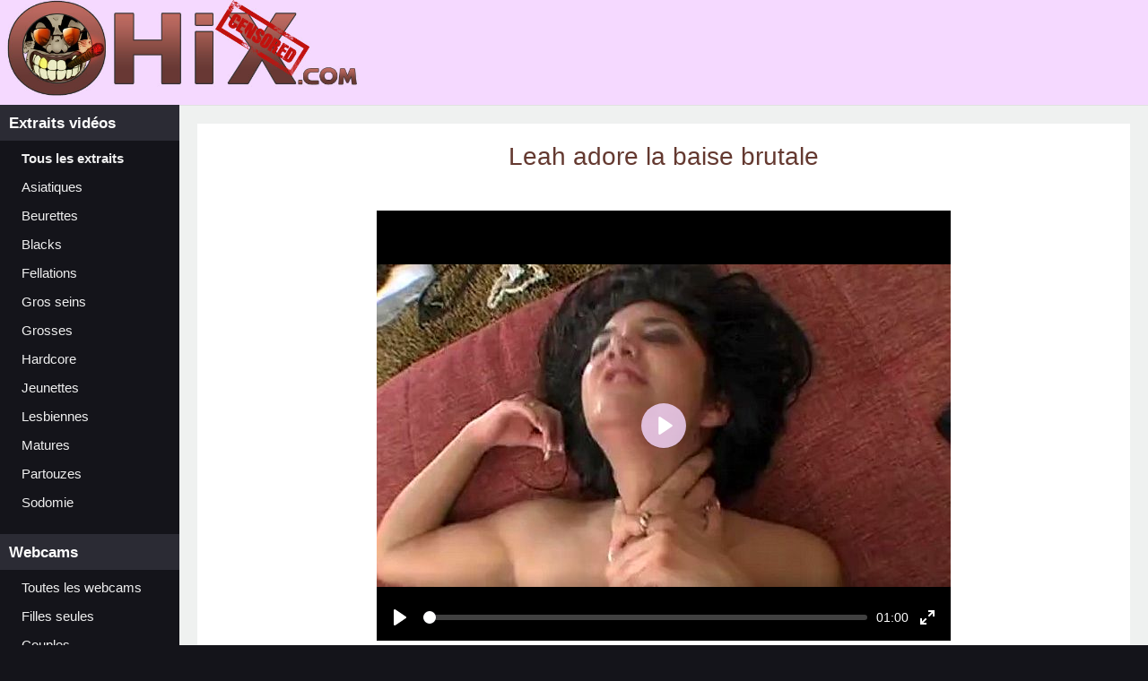

--- FILE ---
content_type: text/html; charset=ISO-8859-1
request_url: http://www.ohix.com/galeries/66/leah-adore-la-baise-brutale/
body_size: 3788
content:
<!doctype html>
<html lang="fr">
<head>
    <link rel="stylesheet" href="/css/bootstrap.min.css">
    <title>Leah adore la baise brutale</title>
    <meta http-equiv="Content-Type" content="text/html; charset=iso-8859-1" />
    <meta name="description" content="Leah aime la baise brutale A partir du moment où Leah m'à attrapée le manche et qu'elle se l'ai collé au fond du gosier, j'ai tout de suite compris que cette baise allait déménager dans tous les sens. Je suis tombé sur une petite brunette de folie, qui adore la baise, mais qui prend un pied énorme quand la baise devient brutale. Farouchement acharnée à me mettre les couilles en ébullition, je m'accroche pour ne pas me laisser faire, et lui enfonce la chatte sans ménagement en lui serrant le coup comme un goret. La tentation est trop forte et finalement elle gagne. Mes deux couilles explosent et je lui arrose de visage de foutre." />
<link rel="alternate" type="application/rss+xml" title="" href="http://www.ohix.com/rss.xml" />
<link rel="alternate" media="only screen and (max-width: 640px)" href="http://m.ohix.com/galeries/66/leah-adore-la-baise-brutale/" />
    <meta name="RATING" content="RTA-5042-1996-1400-1577-RTA" />
  <link rel="stylesheet" type="text/css" href="/css/plyr.css" />
  <link rel="stylesheet" type="text/css" href="/css/style.css?4" />
  <meta name="medium" content="video" />
  <meta name="video_type" content="video/mp4" />
  <meta name="video_width" content="640" />
  <meta name="video_height" content="360" />
  <link rel="image_src" href="/th/640x360/66-leah-adore-la-baise-brutale.jpg" />
  <link rel="video_src" href="/stream/66/26-22-12.mp4?vid1" />
  <link rel="stylesheet" href="https://fonts.googleapis.com/css?family=Cantarell" />
    <link rel="canonical" href="http://www.ohix.com/galeries/66/leah-adore-la-baise-brutale/" />
<!-- Global site tag (gtag.js) - Google Analytics -->
<script async src="https://www.googletagmanager.com/gtag/js?id=UA-64883-6"></script>
<script>
  window.dataLayer = window.dataLayer || [];
  function gtag(){dataLayer.push(arguments);}
  gtag('js', new Date());

  gtag('config', 'UA-64883-6');
</script>
    <meta http-equiv="pics-Label" content='(pics-1.1 "http://www.icra.org/pics/vocabularyv03/" l gen true for "http://ohix.com" r (n 3 s 3 v 0 l 0 oa 0 ob 0 oc 0 od 0 oe 0 of 0 og 0 oh 0 c 0) gen true for "http://www.ohix.com" r (n 3 s 3 v 0 l 0 oa 0 ob 0 oc 0 od 0 oe 0 of 0 og 0 oh 0 c 0))' />
    <link rel="icon" type="image/png" href="/img/favicon.ico" /> 
</head>

<body>
    <div id="header">
        <a href="/videos-gratuites/"><img src="/img/video-porno.jpg" alt="Video porno" title="Video porno gratuite" width="400" /></a>
    </div>
    <div id="container">
    
        <div id="menu">
                <em>Extraits vidéos</em>
                <a href="/videos-gratuites/" title="Extraits videos porno gratuites"  ><b>Tous les extraits</b></a>
                <a href='/category/asiatiques/' title='Vidéos porno de Asiatiques' >Asiatiques</a><a href='/category/beurettes/' title='Vidéos porno de Beurettes' >Beurettes</a><a href='/category/blacks/' title='Vidéos porno de Blacks' >Blacks</a><a href='/category/fellations/' title='Vidéos porno de Fellations' >Fellations</a><a href='/category/gros-seins/' title='Vidéos porno de Gros seins' >Gros seins</a><a href='/category/grosses/' title='Vidéos porno de Grosses' >Grosses</a><a href='/category/hardcore/' title='Vidéos porno de Hardcore' >Hardcore</a><a href='/category/jeunettes/' title='Vidéos porno de Jeunettes' >Jeunettes</a><a href='/category/lesbiennes/' title='Vidéos porno de Lesbiennes' >Lesbiennes</a><a href='/category/matures/' title='Vidéos porno de Matures' >Matures</a><a href='/category/partouzes/' title='Vidéos porno de Partouzes' >Partouzes</a><a href='/category/sodomie/' title='Vidéos porno de Sodomie' >Sodomie</a>                
                <p>&nbsp;</p>

                <em>Webcams</em>
                
                <a target="_blank" href="http://ohixxx.tonlive.com">Toutes les webcams</a>
                <a target="_blank" href="http://ohixxx.tonlive.com?sub=2">Filles seules</a>
                <a target="_blank" href="http://ohixxx.tonlive.com?sub=5">Couples</a>
            
                <p>&nbsp;</p>

                <em>Amateur</em>
                <a href="/photos-x-gratuites/" >Photos x amateur</a>
                <a href="/videos-x-amateur/" >Vidéos x amateur</a>
                <a href="/films-x-amateur/" >Films x amateur</a>
                
                
                <p>&nbsp;</p>

                        </div>
    
        <div id="content">
            
            <div id="page" class="container-fluid">
            <style>
    p.desc {
        border: 1px solid #683834;
        padding: 10px;
        font-size: 12pt;
        font-family: Cantarell , Arial;
        text-align: justify;
    }
    #videocontent {
        max-width: 640px;
        margin: auto;
    }
</style>

<h1 class="videotitle">Leah adore la baise brutale</h1>

<p>&nbsp;</p>

<div id="videocontent">
    <video controls poster="/th/640x360/66-leah-adore-la-baise-brutale.jpg"><source src="/stream/66/26-22-12.mp4?vid1">Votre navigateur ne prend pas en charge les videos HTML5.</video>    
    <div style="width: 640px; margin: 10px 0 0 0;">
        <script type="text/javascript" src="https://catcher.myxpass.com/miniform/?t=30-underplayer&amp;js&amp;pid=26&amp;vid=22&amp;eid=12&amp;affid=30&amp;afftracker=0&amp;tpl=284&amp;offer=35"></script>    </div>
    
    <div class="desc">
        <h2>Leah aime la baise brutale</h2> A partir du moment où Leah m'à attrapée le manche et qu'elle se l'ai collé au fond du gosier, j'ai tout de suite compris que cette baise allait déménager dans tous les sens. Je suis tombé sur une petite brunette de folie, qui adore la baise, mais qui prend un pied énorme quand la baise devient brutale. Farouchement acharnée à me mettre les couilles en ébullition, je m'accroche pour ne pas me laisser faire, et lui enfonce la chatte sans ménagement en lui serrant le coup comme un goret. La tentation est trop forte et finalement elle gagne. Mes deux couilles explosent et je lui arrose de visage de foutre.    </div>
</div>

<h2 class="title">Nos vidéos similaires :</h2>
<div id="videos" class="row">
            <div class="col-12 col-sm-6 col-lg-4 col-xl-3 col-xxl-2">
            <a href="http://www.mature-french.com/film-porno/189/maman-baise-mon-pote-black-elle-adore-les-grosses-bites/" title="Maman baise mon pote black, elle adore les grosses bites!"><img src="http://www.mature-french.com/th/250x149/189-maman-baise-mon-pote-black-elle-adore-les-grosses-bites.jpg" alt="Maman baise mon pote black, elle adore les grosses bites!" /><span>Maman baise mon pote black, elle adore les grosses bites!</span></a>
        </div>
            <div class="col-12 col-sm-6 col-lg-4 col-xl-3 col-xxl-2">
            <a href="http://www.mature-french.com/film-porno/170/les-beurettes-vicieuses-quest-ce-quon-adore/" title="Les beurettes vicieuses qu'est ce qu'on adore!"><img src="http://www.mature-french.com/th/250x149/170-les-beurettes-vicieuses-quest-ce-quon-adore.jpg" alt="Les beurettes vicieuses qu'est ce qu'on adore!" /><span>Les beurettes vicieuses qu'est ce qu'on adore!</span></a>
        </div>
            <div class="col-12 col-sm-6 col-lg-4 col-xl-3 col-xxl-2">
            <a href="http://www.pleine2sperme.com/video/185/faire-la-pute-elle-adore-ca/" title="Faire la pute, elle adore ça!"><img src="http://www.pleine2sperme.com/th/250x149/185-faire-la-pute-elle-adore-ca.jpg" alt="Faire la pute, elle adore ça!" /><span>Faire la pute, elle adore ça!</span></a>
        </div>
            <div class="col-12 col-sm-6 col-lg-4 col-xl-3 col-xxl-2">
            <a href="http://www.pleine2sperme.com/video/168/sucer-un-mec-elle-adore-ca/" title="Sucer un mec, elle adore ça!"><img src="http://www.pleine2sperme.com/th/250x149/168-sucer-un-mec-elle-adore-ca.jpg" alt="Sucer un mec, elle adore ça!" /><span>Sucer un mec, elle adore ça!</span></a>
        </div>
            <div class="col-12 col-sm-6 col-lg-4 col-xl-3 col-xxl-2">
            <a href="http://www.mature-french.com/film-porno/157/enculee-devant-son-mari-il-adore-ca/" title="Enculée devant son mari, il adore ça!"><img src="http://www.mature-french.com/th/250x149/157-enculee-devant-son-mari-il-adore-ca.jpg" alt="Enculée devant son mari, il adore ça!" /><span>Enculée devant son mari, il adore ça!</span></a>
        </div>
            <div class="col-12 col-sm-6 col-lg-4 col-xl-3 col-xxl-2">
            <a href="http://www.mature-french.com/film-porno/129/une-milf-qui-adore-pianoter-sur-les-grosses-bites/" title="Une milf qui adore pianoter sur les grosses bites"><img src="http://www.mature-french.com/th/250x149/129-une-milf-qui-adore-pianoter-sur-les-grosses-bites.jpg" alt="Une milf qui adore pianoter sur les grosses bites" /><span>Une milf qui adore pianoter sur les grosses bites</span></a>
        </div>
            <div class="col-12 col-sm-6 col-lg-4 col-xl-3 col-xxl-2">
            <a href="http://www.mature-french.com/film-porno/205/il-adore-tater-les-gros-seins-de-sa-conseillere-dorientation/" title="Il adore tâter les gros seins de sa conseillère d'orientation"><img src="http://www.mature-french.com/th/250x149/205-il-adore-tater-les-gros-seins-de-sa-conseillere-dorientation.jpg" alt="Il adore tâter les gros seins de sa conseillère d'orientation" /><span>Il adore tâter les gros seins de sa conseillère d'orientation</span></a>
        </div>
            <div class="col-12 col-sm-6 col-lg-4 col-xl-3 col-xxl-2">
            <a href="http://www.mature-french.com/film-porno/97/les-coquines-amateur-on-les-adore-surtout-les-matures-cochonnes/" title="Les coquines amateur, on les adore, surtout les matures cochonnes"><img src="http://www.mature-french.com/th/250x149/97-les-coquines-amateur-on-les-adore-surtout-les-matures-cochonnes.jpg" alt="Les coquines amateur, on les adore, surtout les matures cochonnes" /><span>Les coquines amateur, on les adore, surtout les matures cochonnes</span></a>
        </div>
            <div class="col-12 col-sm-6 col-lg-4 col-xl-3 col-xxl-2">
            <a href="http://www.mature-french.com/film-porno/126/belle-femme-en-sodomie-elle-adore-ca-la-milf-francaise/" title="Belle femme en sodomie, elle adore ça la milf française!"><img src="http://www.mature-french.com/th/250x149/126-belle-femme-en-sodomie-elle-adore-ca-la-milf-francaise.jpg" alt="Belle femme en sodomie, elle adore ça la milf française!" /><span>Belle femme en sodomie, elle adore ça la milf française!</span></a>
        </div>
            <div class="col-12 col-sm-6 col-lg-4 col-xl-3 col-xxl-2">
            <a href="http://www.mature-french.com/film-porno/155/il-adore-defoncer-le-sexe-rase-de-cette-mature-dejantee/" title="Il adore défoncer le sexe rasé de cette mature déjantée"><img src="http://www.mature-french.com/th/250x149/155-il-adore-defoncer-le-sexe-rase-de-cette-mature-dejantee.jpg" alt="Il adore défoncer le sexe rasé de cette mature déjantée" /><span>Il adore défoncer le sexe rasé de cette mature déjantée</span></a>
        </div>
            <div class="col-12 col-sm-6 col-lg-4 col-xl-3 col-xxl-2">
            <a href="http://www.pleine2sperme.com/video/123/une-petite-salope-de-18-ans-adore-etre-enculee-a-sec/" title="Une petite salope de 18 ans adore être enculée a sec"><img src="http://www.pleine2sperme.com/th/250x149/123-une-petite-salope-de-18-ans-adore-etre-enculee-a-sec.jpg" alt="Une petite salope de 18 ans adore être enculée a sec" /><span>Une petite salope de 18 ans adore être enculée a sec</span></a>
        </div>
            <div class="col-12 col-sm-6 col-lg-4 col-xl-3 col-xxl-2">
            <a href="http://www.dose2sexe.com/video/15463/il-baise-sa-voisine-nymphomane-qui-baise-avec-tout-le-quartier/" title="Il baise sa voisine nymphomane qui baise avec tout le quartier"><img src="http://www.dose2sexe.com/th/250x149/15463-il-baise-sa-voisine-nymphomane-qui-baise-avec-tout-le-quartier.jpg" alt="Il baise sa voisine nymphomane qui baise avec tout le quartier" /><span>Il baise sa voisine nymphomane qui baise avec tout le quartier</span></a>
        </div>
            <div class="col-12 col-sm-6 col-lg-4 col-xl-3 col-xxl-2">
            <a href="http://www.pleine2sperme.com/video/212/il-la-baise-dans-le-bureau/" title="Il la baise dans le bureau"><img src="http://www.pleine2sperme.com/th/250x149/212-il-la-baise-dans-le-bureau.jpg" alt="Il la baise dans le bureau" /><span>Il la baise dans le bureau</span></a>
        </div>
            <div class="col-12 col-sm-6 col-lg-4 col-xl-3 col-xxl-2">
            <a href="http://www.dose2sexe.com/video/3285/baise-dans-les-bois-sans-preliminaires/" title="Baise dans les bois sans preliminaires"><img src="http://www.dose2sexe.com/th/250x149/3285-baise-dans-les-bois-sans-preliminaires.jpg" alt="Baise dans les bois sans preliminaires" /><span>Baise dans les bois sans preliminaires</span></a>
        </div>
            <div class="col-12 col-sm-6 col-lg-4 col-xl-3 col-xxl-2">
            <a href="http://www.mature-french.com/film-porno/8/mamie-qui-baise-avec-sont-amant/" title="Mamie qui baise avec sont amant"><img src="http://www.mature-french.com/th/250x149/8-mamie-qui-baise-avec-sont-amant.jpg" alt="Mamie qui baise avec sont amant" /><span>Mamie qui baise avec sont amant</span></a>
        </div>
            <div class="col-12 col-sm-6 col-lg-4 col-xl-3 col-xxl-2">
            <a href="http://www.pleine2sperme.com/video/169/la-vielle-baise-avec-son-vieux/" title="La vielle baise avec son vieux"><img src="http://www.pleine2sperme.com/th/250x149/169-la-vielle-baise-avec-son-vieux.jpg" alt="La vielle baise avec son vieux" /><span>La vielle baise avec son vieux</span></a>
        </div>
            <div class="col-12 col-sm-6 col-lg-4 col-xl-3 col-xxl-2">
            <a href="http://www.mature-french.com/film-porno/11/une-vieille-suceuse-quon-baise-dans-son-appart/" title="Une vieille suceuse, qu'on baise dans son appart"><img src="http://www.mature-french.com/th/250x149/11-une-vieille-suceuse-quon-baise-dans-son-appart.jpg" alt="Une vieille suceuse, qu'on baise dans son appart" /><span>Une vieille suceuse, qu'on baise dans son appart</span></a>
        </div>
            <div class="col-12 col-sm-6 col-lg-4 col-xl-3 col-xxl-2">
            <a href="http://www.dose2sexe.com/video/15386/elle-se-gode-il-la-doigte-la-baise-et-la-fiste/" title="Elle se gode, il la doigte, la baise et la fiste!"><img src="http://www.dose2sexe.com/th/250x149/15386-elle-se-gode-il-la-doigte-la-baise-et-la-fiste.jpg" alt="Elle se gode, il la doigte, la baise et la fiste!" /><span>Elle se gode, il la doigte, la baise et la fiste!</span></a>
        </div>
            <div class="col-12 col-sm-6 col-lg-4 col-xl-3 col-xxl-2">
            <a href="http://www.pleine2sperme.com/video/170/fille-qui-baise-avec-son-amant-dans-le-jardin/" title="Fille qui baise avec son amant dans le jardin"><img src="http://www.pleine2sperme.com/th/250x149/170-fille-qui-baise-avec-son-amant-dans-le-jardin.jpg" alt="Fille qui baise avec son amant dans le jardin" /><span>Fille qui baise avec son amant dans le jardin</span></a>
        </div>
            <div class="col-12 col-sm-6 col-lg-4 col-xl-3 col-xxl-2">
            <a href="http://www.dose2sexe.com/video/6344/elle-suce-en-voiture-et-baise-pour-une-mousse/" title="Elle suce en voiture et baise pour une mousse"><img src="http://www.dose2sexe.com/th/250x149/6344-elle-suce-en-voiture-et-baise-pour-une-mousse.jpg" alt="Elle suce en voiture et baise pour une mousse" /><span>Elle suce en voiture et baise pour une mousse</span></a>
        </div>
    </div>


<div class="clear"></div>

<script src="https://cdnjs.cloudflare.com/ajax/libs/plyr/3.2.4/plyr.min.js"></script>
<script>const player = new Plyr('video', {settings: []});</script>            </div>

        </div>
        <div id="footer">
            <b>Copyright Ohix.com &copy; 2026 - <a href="/contact/" rel="nofollow">Contact</a></b>
        </div>
    </div>

    <!-- Site : ohix.com - Zone : Slide-In - 300x250 -->
    <!--<script type="text/javascript" src="http://access.ohix.com/?sz=4136"></script>-->
</body>

</html>

--- FILE ---
content_type: text/css
request_url: http://www.ohix.com/css/plyr.css
body_size: 4134
content:
@keyframes plyr-progress{
    to{
        background-position:25px 0
    }
}
@keyframes plyr-popup{
    0%{
        opacity:.5;
        transform:translateY(10px)
    }
    to{
        opacity:1;
        transform:translateY(0)
    }
}
@keyframes plyr-fade-in{
    from{
        opacity:0
    }
    to{
        opacity:1
    }
}
.plyr{
    -moz-osx-font-smoothing:grayscale;
    -webkit-font-smoothing:antialiased;
    direction:ltr;
    font-family:Avenir,"Avenir Next","Helvetica Neue","Segoe UI",Helvetica,Arial,sans-serif;
    font-variant-numeric:tabular-nums;
    font-weight:500;
    line-height:1.7;
    max-width:100%;
    min-width:200px;
    position:relative;
    text-shadow:none;
    transition:box-shadow .3s ease
}
.plyr audio,.plyr video{
    border-radius:inherit;
    height:auto;
    vertical-align:middle;
    width:100%
}
.plyr button{
    font:inherit;
    line-height:inherit
}
.plyr:focus{
    outline:0
}
.plyr--full-ui{
    box-sizing:border-box
}
.plyr--full-ui *,.plyr--full-ui ::after,.plyr--full-ui ::before{
    box-sizing:inherit
}
.plyr--full-ui a,.plyr--full-ui button,.plyr--full-ui input,.plyr--full-ui label{
    touch-action:manipulation
}
.plyr__badge{
    background:#4f5b5f;
    border-radius:2px;
    color:#fff;
    font-size:9px;
    line-height:1;
    padding:3px 4px
}
.plyr--full-ui ::-webkit-media-text-track-container{
    display:none
}
.plyr__captions{
    animation:plyr-fade-in .3s ease;
    bottom:0;
    color:#fff;
    display:none;
    font-size:14px;
    left:0;
    padding:10px;
    position:absolute;
    text-align:center;
    transform:translateY(-40px);
    transition:transform .4s ease-in-out;
    width:100%
}
.plyr__captions span{
    background:rgba(0,0,0,.8);
    border-radius:2px;
    -webkit-box-decoration-break:clone;
    box-decoration-break:clone;
    line-height:185%;
    padding:.2em .5em;
    white-space:pre-wrap
}
.plyr__captions span div{
    display:inline
}
.plyr__captions span:empty{
    display:none
}
@media (min-width:480px){
    .plyr__captions{
        font-size:16px;
        padding:20px
    }
}
@media (min-width:768px){
    .plyr__captions{
        font-size:18px
    }
}
.plyr--captions-active .plyr__captions{
    display:block
}
.plyr--hide-controls .plyr__captions{
    transform:translateY(-15px)
}
.plyr__control{
    background:0 0;
    border:0;
    border-radius:3px;
    color:inherit;
    cursor:pointer;
    flex-shrink:0;
    overflow:visible;
    padding:7px;
    position:relative;
    transition:all .3s ease
}
.plyr__control svg{
    display:block;
    fill:currentColor;
    height:18px;
    pointer-events:none;
    width:18px
}
.plyr__control:focus{
    outline:0
}
.plyr__control.plyr__tab-focus{
    box-shadow:0 0 0 3px rgba(245,217,255,.35);
    outline:0
}
.plyr__control[aria-pressed=false] .icon--pressed,.plyr__control[aria-pressed=false] .label--pressed,.plyr__control[aria-pressed=true] .icon--not-pressed,.plyr__control[aria-pressed=true] .label--not-pressed{
    display:none
}
.plyr--audio .plyr__control.plyr__tab-focus,.plyr--audio .plyr__control:hover,.plyr--audio .plyr__control[aria-expanded=true]{
    background:#F5D9FF;
    color:#fff
}
.plyr__control--overlaid{
    background:rgba(245,217,255,.8);
    border:0;
    border-radius:100%;
    box-shadow:0 1px 1px rgba(0,0,0,.15);
    color:#fff;
    display:none;
    left:50%;
    padding:15px;
    position:absolute;
    top:50%;
    transform:translate(-50%,-50%);
    z-index:2
}
.plyr__control--overlaid svg{
    height:20px;
    left:2px;
    position:relative;
    width:20px
}
.plyr__control--overlaid:focus,.plyr__control--overlaid:hover{
    background:#F5D9FF
}
.plyr--playing .plyr__control--overlaid{
    opacity:0;
    visibility:hidden
}
.plyr--full-ui.plyr--video .plyr__control--overlaid{
    display:block
}
.plyr--full-ui ::-webkit-media-controls{
    display:none
}
.plyr__controls{
    align-items:center;
    display:flex;
    text-align:center
}
.plyr__controls .plyr__menu,.plyr__controls .plyr__progress,.plyr__controls .plyr__time,.plyr__controls>.plyr__control{
    margin-left:5px
}
.plyr__controls .plyr__menu:first-child,.plyr__controls .plyr__menu:first-child+[data-plyr=pause],.plyr__controls .plyr__progress:first-child,.plyr__controls .plyr__progress:first-child+[data-plyr=pause],.plyr__controls .plyr__time:first-child,.plyr__controls .plyr__time:first-child+[data-plyr=pause],.plyr__controls>.plyr__control:first-child,.plyr__controls>.plyr__control:first-child+[data-plyr=pause]{
    margin-left:0
}
.plyr__controls .plyr__volume{
    margin-left:5px
}
@media (min-width:480px){
    .plyr__controls .plyr__menu,.plyr__controls .plyr__progress,.plyr__controls .plyr__time,.plyr__controls>.plyr__control{
        margin-left:10px
    }
    .plyr__controls .plyr__menu+.plyr__control,.plyr__controls>.plyr__control+.plyr__control,.plyr__controls>.plyr__control+.plyr__menu{
        margin-left:5px
    }
}
.plyr--video .plyr__controls{
    background:linear-gradient(transparent,rgba(0,0,0,.7));
    border-bottom-left-radius:inherit;
    border-bottom-right-radius:inherit;
    bottom:0;
    color:#fff;
    left:0;
    padding:35px 10px 10px;
    position:absolute;
    right:0;
    transition:opacity .4s ease-in-out,transform .4s ease-in-out;
    z-index:2
}
.plyr--video .plyr__controls .plyr__control svg{
    -webkit-filter:drop-shadow(0 1px 1px rgba(0, 0, 0, .15));
    filter:drop-shadow(0 1px 1px rgba(0, 0, 0, .15))
}
.plyr--video .plyr__controls .plyr__control.plyr__tab-focus,.plyr--video .plyr__controls .plyr__control:hover,.plyr--video .plyr__controls .plyr__control[aria-expanded=true]{
    background:#F5D9FF;
    color:#fff
}
.plyr--audio .plyr__controls{
    background:#fff;
    border-radius:inherit;
    color:#4f5b5f;
    padding:10px
}
.plyr--video.plyr--hide-controls .plyr__controls{
    opacity:0;
    pointer-events:none;
    transform:translateY(100%)
}
.plyr [data-plyr=airplay],.plyr [data-plyr=captions],.plyr [data-plyr=fullscreen],.plyr [data-plyr=pip]{
    display:none
}
.plyr--airplay-supported [data-plyr=airplay],.plyr--captions-enabled [data-plyr=captions],.plyr--fullscreen-enabled [data-plyr=fullscreen],.plyr--pip-supported [data-plyr=pip]{
    display:inline-block
}
.plyr__video-embed{
    height:0;
    padding-bottom:56.25%;
    position:relative
}
.plyr__video-embed iframe{
    border:0;
    height:100%;
    left:0;
    position:absolute;
    top:0;
    -webkit-user-select:none;
    -moz-user-select:none;
    -ms-user-select:none;
    user-select:none;
    width:100%
}
.plyr--full-ui .plyr__video-embed iframe{
    pointer-events:none
}
.plyr--full-ui .plyr__video-embed>div{
    padding-bottom:240%;
    position:relative;
    transform:translateY(-38.28125%)
}
.plyr__menu{
    display:flex;
    position:relative
}
.plyr__menu .plyr__control svg{
    transition:transform .3s ease
}
.plyr__menu .plyr__control[aria-expanded=true] svg{
    transform:rotate(90deg)
}
.plyr__menu .plyr__control[aria-expanded=true] .plyr__tooltip{
    display:none
}
.plyr__menu__container{
    animation:plyr-popup .2s ease;
    background:rgba(255,255,255,.9);
    border-radius:4px;
    bottom:100%;
    box-shadow:0 1px 2px rgba(0,0,0,.15);
    color:#4f5b5f;
    font-size:16px;
    margin-bottom:10px;
    position:absolute;
    right:-3px;
    text-align:left;
    white-space:nowrap;
    z-index:3
}
.plyr__menu__container>div{
    overflow:hidden;
    transition:height .35s cubic-bezier(.4,0,.2,1),width .35s cubic-bezier(.4,0,.2,1)
}
.plyr__menu__container::after{
    border:4px solid transparent;
    border-top-color:rgba(255,255,255,.9);
    content:'';
    height:0;
    position:absolute;
    right:15px;
    top:100%;
    width:0
}
.plyr__menu__container ul{
    list-style:none;
    margin:0;
    overflow:hidden;
    padding:7px
}
.plyr__menu__container ul li{
    margin-top:2px
}
.plyr__menu__container ul li:first-child{
    margin-top:0
}
.plyr__menu__container .plyr__control{
    align-items:center;
    color:#4f5b5f;
    display:flex;
    font-size:14px;
    padding:4px 14px;
    -webkit-user-select:none;
    -moz-user-select:none;
    -ms-user-select:none;
    user-select:none;
    width:100%
}
.plyr__menu__container .plyr__control::after{
    border:4px solid transparent;
    content:'';
    position:absolute;
    top:50%;
    transform:translateY(-50%)
}
.plyr__menu__container .plyr__control--forward{
    padding-right:28px
}
.plyr__menu__container .plyr__control--forward::after{
    border-left-color:rgba(79,91,95,.8);
    right:5px
}
.plyr__menu__container .plyr__control--forward.plyr__tab-focus::after,.plyr__menu__container .plyr__control--forward:hover::after{
    border-left-color:currentColor
}
.plyr__menu__container .plyr__control--back{
    font-weight:500;
    margin:7px;
    margin-bottom:3px;
    padding-left:28px;
    position:relative;
    width:calc(100% - 14px)
}
.plyr__menu__container .plyr__control--back::after{
    border-right-color:rgba(79,91,95,.8);
    left:7px
}
.plyr__menu__container .plyr__control--back::before{
    background:#b7c5cd;
    box-shadow:0 1px 0 #fff;
    content:'';
    height:1px;
    left:0;
    margin-top:4px;
    overflow:hidden;
    position:absolute;
    right:0;
    top:100%
}
.plyr__menu__container .plyr__control--back.plyr__tab-focus::after,.plyr__menu__container .plyr__control--back:hover::after{
    border-right-color:currentColor
}
.plyr__menu__container label.plyr__control{
    padding-left:7px
}
.plyr__menu__container label.plyr__control input[type=radio]+span{
    background:rgba(0,0,0,.1);
    border-radius:100%;
    display:block;
    flex-shrink:0;
    height:16px;
    margin-right:10px;
    position:relative;
    transition:all .3s ease;
    width:16px
}
.plyr__menu__container label.plyr__control input[type=radio]+span::after{
    background:#fff;
    border-radius:100%;
    content:'';
    height:6px;
    left:5px;
    opacity:0;
    position:absolute;
    top:5px;
    transform:scale(0);
    transition:transform .3s ease,opacity .3s ease;
    width:6px
}
.plyr__menu__container label.plyr__control input[type=radio]:checked+span{
    background:#F5D9FF
}
.plyr__menu__container label.plyr__control input[type=radio]:checked+span::after{
    opacity:1;
    transform:scale(1)
}
.plyr__menu__container label.plyr__control input[type=radio]:focus+span{
    box-shadow:0 0 0 3px rgba(245,217,255,.35);
    outline:0
}
.plyr__menu__container label.plyr__control.plyr__tab-focus input[type=radio]+span,.plyr__menu__container label.plyr__control:hover input[type=radio]+span{
    background:rgba(0,0,0,.1)
}
.plyr__menu__container .plyr__menu__value{
    align-items:center;
    display:flex;
    margin-left:auto;
    margin-right:-7px;
    overflow:hidden;
    padding-left:25px;
    pointer-events:none
}
.plyr__progress{
    display:flex;
    flex:1;
    position:relative
}
.plyr__progress input[type=range]{
    position:relative;
    z-index:2
}
.plyr__progress .plyr__tooltip{
    font-size:14px;
    left:0
}
.plyr__progress--buffer{
    -webkit-appearance:none;
    background:0 0;
    border:0;
    border-radius:100px;
    height:6px;
    left:0;
    margin:-3px 0 0;
    padding:0;
    position:absolute;
    top:50%;
    width:100%
}
.plyr__progress--buffer::-webkit-progress-bar{
    background:0 0;
    transition:width .2s ease
}
.plyr__progress--buffer::-webkit-progress-value{
    background:currentColor;
    border-radius:100px;
    min-width:6px
}
.plyr__progress--buffer::-moz-progress-bar{
    background:currentColor;
    border-radius:100px;
    min-width:6px;
    transition:width .2s ease
}
.plyr__progress--buffer::-ms-fill{
    border-radius:100px;
    transition:width .2s ease
}
.plyr--video .plyr__progress--buffer{
    box-shadow:0 1px 1px rgba(0,0,0,.15);
    color:rgba(255,255,255,.25)
}
.plyr--audio .plyr__progress--buffer{
    color:rgba(183,197,205,.66)
}
.plyr--loading .plyr__progress--buffer{
    animation:plyr-progress 1s linear infinite;
    background-image:linear-gradient(-45deg,rgba(47,52,61,.6) 25%,transparent 25%,transparent 50%,rgba(47,52,61,.6) 50%,rgba(47,52,61,.6) 75%,transparent 75%,transparent);
    background-repeat:repeat-x;
    background-size:25px 25px;
    color:transparent
}
.plyr--video.plyr--loading .plyr__progress--buffer{
    background-color:rgba(255,255,255,.25)
}
.plyr--audio.plyr--loading .plyr__progress--buffer{
    background-color:rgba(183,197,205,.66)
}
.plyr--full-ui input[type=range]{
    -webkit-appearance:none;
    background:0 0;
    border:0;
    border-radius:28px;
    color:#F5D9FF;
    display:block;
    height:20px;
    margin:0;
    padding:0;
    transition:box-shadow .3s ease;
    width:100%
}
.plyr--full-ui input[type=range]::-webkit-slider-runnable-track{
    background:0 0;
    border:0;
    border-radius:3px;
    height:6px;
    transition:all .3s ease;
    -webkit-user-select:none;
    user-select: none;
}
.plyr--full-ui input[type=range]::-webkit-slider-thumb{
    background:#fff;
    border:0;
    border-radius:100%;
    box-shadow:0 1px 1px rgba(0,0,0,.15),0 0 0 1px rgba(47,52,61,.2);
    box-sizing:border-box;
    height:14px;
    position:relative;
    transition:all .2s ease;
    width:14px;
    -webkit-appearance:none;
    margin-top:-4px
}
.plyr--full-ui input[type=range]::-moz-range-track{
    background:0 0;
    border:0;
    border-radius:3px;
    height:6px;
    transition:all .3s ease;
    -moz-user-select:none;
    user-select:none
}
.plyr--full-ui input[type=range]::-moz-range-thumb{
    background:#fff;
    border:0;
    border-radius:100%;
    box-shadow:0 1px 1px rgba(0,0,0,.15),0 0 0 1px rgba(47,52,61,.2);
    box-sizing:border-box;
    height:14px;
    position:relative;
    transition:all .2s ease;
    width:14px
}
.plyr--full-ui input[type=range]::-moz-range-progress{
    background:currentColor;
    border-radius:3px;
    height:6px
}
.plyr--full-ui input[type=range]::-ms-track{
    background:0 0;
    border:0;
    border-radius:3px;
    height:6px;
    transition:all .3s ease;
    -ms-user-select:none;
    user-select:none;
    color:transparent
}
.plyr--full-ui input[type=range]::-ms-fill-upper{
    background:0 0;
    border:0;
    border-radius:3px;
    height:6px;
    transition:all .3s ease;
    -ms-user-select:none;
    user-select:none
}
.plyr--full-ui input[type=range]::-ms-fill-lower{
    background:0 0;
    border:0;
    border-radius:3px;
    height:6px;
    transition:all .3s ease;
    -ms-user-select:none;
    user-select:none;
    background:currentColor
}
.plyr--full-ui input[type=range]::-ms-thumb{
    background:#fff;
    border:0;
    border-radius:100%;
    box-shadow:0 1px 1px rgba(0,0,0,.15),0 0 0 1px rgba(47,52,61,.2);
    box-sizing:border-box;
    height:14px;
    position:relative;
    transition:all .2s ease;
    width:14px;
    margin-top:0
}
.plyr--full-ui input[type=range]::-ms-tooltip{
    display:none
}
.plyr--full-ui input[type=range]:focus{
    outline:0
}
.plyr--full-ui input[type=range]::-moz-focus-outer{
    border:0
}
.plyr--full-ui input[type=range].plyr__tab-focus::-webkit-slider-runnable-track{
    box-shadow:0 0 0 3px rgba(245,217,255,.35);
    outline:0
}
.plyr--full-ui input[type=range].plyr__tab-focus::-moz-range-track{
    box-shadow:0 0 0 3px rgba(245,217,255,.35);
    outline:0
}
.plyr--full-ui input[type=range].plyr__tab-focus::-ms-track{
    box-shadow:0 0 0 3px rgba(245,217,255,.35);
    outline:0
}
.plyr--full-ui.plyr--video input[type=range]::-webkit-slider-runnable-track{
    background-color:rgba(255,255,255,.25)
}
.plyr--full-ui.plyr--video input[type=range]::-moz-range-track{
    background-color:rgba(255,255,255,.25)
}
.plyr--full-ui.plyr--video input[type=range]::-ms-track{
    background-color:rgba(255,255,255,.25)
}
.plyr--full-ui.plyr--video input[type=range]:active::-webkit-slider-thumb{
    box-shadow:0 1px 1px rgba(0,0,0,.15),0 0 0 1px rgba(47,52,61,.2),0 0 0 3px rgba(255,255,255,.5)
}
.plyr--full-ui.plyr--video input[type=range]:active::-moz-range-thumb{
    box-shadow:0 1px 1px rgba(0,0,0,.15),0 0 0 1px rgba(47,52,61,.2),0 0 0 3px rgba(255,255,255,.5)
}
.plyr--full-ui.plyr--video input[type=range]:active::-ms-thumb{
    box-shadow:0 1px 1px rgba(0,0,0,.15),0 0 0 1px rgba(47,52,61,.2),0 0 0 3px rgba(255,255,255,.5)
}
.plyr--full-ui.plyr--audio input[type=range]::-webkit-slider-runnable-track{
    background-color:rgba(183,197,205,.66)
}
.plyr--full-ui.plyr--audio input[type=range]::-moz-range-track{
    background-color:rgba(183,197,205,.66)
}
.plyr--full-ui.plyr--audio input[type=range]::-ms-track{
    background-color:rgba(183,197,205,.66)
}
.plyr--full-ui.plyr--audio input[type=range]:active::-webkit-slider-thumb{
    box-shadow:0 1px 1px rgba(0,0,0,.15),0 0 0 1px rgba(47,52,61,.2),0 0 0 3px rgba(0,0,0,.1)
}
.plyr--full-ui.plyr--audio input[type=range]:active::-moz-range-thumb{
    box-shadow:0 1px 1px rgba(0,0,0,.15),0 0 0 1px rgba(47,52,61,.2),0 0 0 3px rgba(0,0,0,.1)
}
.plyr--full-ui.plyr--audio input[type=range]:active::-ms-thumb{
    box-shadow:0 1px 1px rgba(0,0,0,.15),0 0 0 1px rgba(47,52,61,.2),0 0 0 3px rgba(0,0,0,.1)
}
.plyr__time{
    font-size:14px
}
.plyr__time+.plyr__time::before{
    content:'\2044';
    margin-right:10px
}
@media (max-width:767px){
    .plyr__time+.plyr__time{
        display:none
    }
}
.plyr--video .plyr__time{
    text-shadow:0 1px 1px rgba(0,0,0,.15)
}
.plyr__tooltip{
    background:rgba(255,255,255,.9);
    border-radius:3px;
    bottom:100%;
    box-shadow:0 1px 2px rgba(0,0,0,.15);
    color:#4f5b5f;
    font-size:14px;
    font-weight:500;
    line-height:1.3;
    margin-bottom:10px;
    opacity:0;
    padding:5px 7.5px;
    pointer-events:none;
    position:absolute;
    transform:translate(-50%,10px) scale(.8);
    transform-origin:50% 100%;
    transition:transform .2s .1s ease,opacity .2s .1s ease;
    z-index:2
}
.plyr__tooltip::before{
    border-left:4px solid transparent;
    border-right:4px solid transparent;
    border-top:4px solid rgba(255,255,255,.9);
    bottom:-4px;
    content:'';
    height:0;
    left:50%;
    position:absolute;
    transform:translateX(-50%);
    width:0;
    z-index:2
}
.plyr .plyr__control.plyr__tab-focus .plyr__tooltip,.plyr .plyr__control:hover .plyr__tooltip,.plyr__tooltip--visible{
    opacity:1;
    transform:translate(-50%,0) scale(1)
}
.plyr .plyr__control:hover .plyr__tooltip{
    z-index:3
}
.plyr__controls>.plyr__control:first-child .plyr__tooltip,.plyr__controls>.plyr__control:first-child+.plyr__control .plyr__tooltip{
    left:0;
    transform:translate(0,10px) scale(.8);
    transform-origin:0 100%
}
.plyr__controls>.plyr__control:first-child .plyr__tooltip::before,.plyr__controls>.plyr__control:first-child+.plyr__control .plyr__tooltip::before{
    left:16px
}
.plyr__controls>.plyr__control:last-child .plyr__tooltip{
    right:0;
    transform:translate(0,10px) scale(.8);
    transform-origin:100% 100%
}
.plyr__controls>.plyr__control:last-child .plyr__tooltip::before{
    left:auto;
    right:16px;
    transform:translateX(50%)
}
.plyr__controls>.plyr__control:first-child .plyr__tooltip--visible,.plyr__controls>.plyr__control:first-child+.plyr__control .plyr__tooltip--visible,.plyr__controls>.plyr__control:first-child+.plyr__control.plyr__tab-focus .plyr__tooltip,.plyr__controls>.plyr__control:first-child+.plyr__control:hover .plyr__tooltip,.plyr__controls>.plyr__control:first-child.plyr__tab-focus .plyr__tooltip,.plyr__controls>.plyr__control:first-child:hover .plyr__tooltip,.plyr__controls>.plyr__control:last-child .plyr__tooltip--visible,.plyr__controls>.plyr__control:last-child.plyr__tab-focus .plyr__tooltip,.plyr__controls>.plyr__control:last-child:hover .plyr__tooltip{
    transform:translate(0,0) scale(1)
}
.plyr--video{
    overflow:hidden
}
.plyr--video.plyr--menu-open{
    overflow:visible
}
.plyr__video-wrapper{
    background:#000;
    border-radius:inherit;
    overflow:hidden;
    position:relative;
    z-index:0
}
.plyr__volume{
    flex:1;
    position:relative
}
.plyr__volume input[type=range]{
    position:relative;
    z-index:2
}
@media (min-width:480px){
    .plyr__volume{
        max-width:50px
    }
}
@media (min-width:768px){
    .plyr__volume{
        max-width:80px
    }
}
.plyr--is-ios .plyr__volume{
    display:none!important
}
.plyr--is-ios.plyr--vimeo [data-plyr=mute]{
    display:none!important
}
.plyr--has-error{
    pointer-events:none
}
.plyr--has-error::after{
    align-items:center;
    background:#000;
    color:#fff;
    content:attr(data-plyr-error);
    display:flex;
    font-size:16px;
    height:100%;
    justify-content:center;
    left:0;
    position:absolute;
    text-align:center;
    text-shadow:0 1px 1px #000;
    top:0;
    width:100%;
    z-index:10
}
.plyr:-webkit-full-screen{
    background:#000;
    border-radius:0!important;
    height:100%;
    margin:0;
    width:100%
}
.plyr:-moz-full-screen{
    background:#000;
    border-radius:0!important;
    height:100%;
    margin:0;
    width:100%
}
.plyr:-ms-fullscreen{
    background:#000;
    border-radius:0!important;
    height:100%;
    margin:0;
    width:100%
}
.plyr:fullscreen{
    background:#000;
    border-radius:0!important;
    height:100%;
    margin:0;
    width:100%
}
.plyr:-webkit-full-screen video{
    height:100%
}
.plyr:-moz-full-screen video{
    height:100%
}
.plyr:-ms-fullscreen video{
    height:100%
}
.plyr:fullscreen video{
    height:100%
}
.plyr:-webkit-full-screen .plyr__video-wrapper{
    height:100%;
    width:100%
}
.plyr:-moz-full-screen .plyr__video-wrapper{
    height:100%;
    width:100%
}
.plyr:-ms-fullscreen .plyr__video-wrapper{
    height:100%;
    width:100%
}
.plyr:fullscreen .plyr__video-wrapper{
    height:100%;
    width:100%
}
.plyr:-webkit-full-screen .plyr__video-embed{
    overflow:visible
}
.plyr:-moz-full-screen .plyr__video-embed{
    overflow:visible
}
.plyr:-ms-fullscreen .plyr__video-embed{
    overflow:visible
}
.plyr:fullscreen .plyr__video-embed{
    overflow:visible
}
.plyr:-webkit-full-screen.plyr--vimeo .plyr__video-wrapper{
    height:0;
    top:50%;
    transform:translateY(-50%)
}
.plyr:-moz-full-screen.plyr--vimeo .plyr__video-wrapper{
    height:0;
    top:50%;
    transform:translateY(-50%)
}
.plyr:-ms-fullscreen.plyr--vimeo .plyr__video-wrapper{
    height:0;
    top:50%;
    transform:translateY(-50%)
}
.plyr:fullscreen.plyr--vimeo .plyr__video-wrapper{
    height:0;
    top:50%;
    transform:translateY(-50%)
}
.plyr:-webkit-full-screen .plyr__control .icon--exit-fullscreen{
    display:block
}
.plyr:-moz-full-screen .plyr__control .icon--exit-fullscreen{
    display:block
}
.plyr:-ms-fullscreen .plyr__control .icon--exit-fullscreen{
    display:block
}
.plyr:fullscreen .plyr__control .icon--exit-fullscreen{
    display:block
}
.plyr:-webkit-full-screen .plyr__control .icon--exit-fullscreen+svg{
    display:none
}
.plyr:-moz-full-screen .plyr__control .icon--exit-fullscreen+svg{
    display:none
}
.plyr:-ms-fullscreen .plyr__control .icon--exit-fullscreen+svg{
    display:none
}
.plyr:fullscreen .plyr__control .icon--exit-fullscreen+svg{
    display:none
}
.plyr:-webkit-full-screen.plyr--hide-controls{
    cursor:none
}
.plyr:-moz-full-screen.plyr--hide-controls{
    cursor:none
}
.plyr:-ms-fullscreen.plyr--hide-controls{
    cursor:none
}
.plyr:fullscreen.plyr--hide-controls{
    cursor:none
}
@media (min-width:1024px){
    .plyr:-webkit-full-screen .plyr__captions{
        font-size:21px
    }
    .plyr:-moz-full-screen .plyr__captions{
        font-size:21px
    }
    .plyr:-ms-fullscreen .plyr__captions{
        font-size:21px
    }
    .plyr:fullscreen .plyr__captions{
        font-size:21px
    }
}
.plyr:-webkit-full-screen{
    background:#000;
    border-radius:0!important;
    height:100%;
    margin:0;
    width:100%
}
.plyr:-webkit-full-screen video{
    height:100%
}
.plyr:-webkit-full-screen .plyr__video-wrapper{
    height:100%;
    width:100%
}
.plyr:-webkit-full-screen .plyr__video-embed{
    overflow:visible
}
.plyr:-webkit-full-screen.plyr--vimeo .plyr__video-wrapper{
    height:0;
    top:50%;
    transform:translateY(-50%)
}
.plyr:-webkit-full-screen .plyr__control .icon--exit-fullscreen{
    display:block
}
.plyr:-webkit-full-screen .plyr__control .icon--exit-fullscreen+svg{
    display:none
}
.plyr:-webkit-full-screen.plyr--hide-controls{
    cursor:none
}
@media (min-width:1024px){
    .plyr:-webkit-full-screen .plyr__captions{
        font-size:21px
    }
}
.plyr:-moz-full-screen{
    background:#000;
    border-radius:0!important;
    height:100%;
    margin:0;
    width:100%
}
.plyr:-moz-full-screen video{
    height:100%
}
.plyr:-moz-full-screen .plyr__video-wrapper{
    height:100%;
    width:100%
}
.plyr:-moz-full-screen .plyr__video-embed{
    overflow:visible
}
.plyr:-moz-full-screen.plyr--vimeo .plyr__video-wrapper{
    height:0;
    top:50%;
    transform:translateY(-50%)
}
.plyr:-moz-full-screen .plyr__control .icon--exit-fullscreen{
    display:block
}
.plyr:-moz-full-screen .plyr__control .icon--exit-fullscreen+svg{
    display:none
}
.plyr:-moz-full-screen.plyr--hide-controls{
    cursor:none
}
@media (min-width:1024px){
    .plyr:-moz-full-screen .plyr__captions{
        font-size:21px
    }
}
.plyr:-ms-fullscreen{
    background:#000;
    border-radius:0!important;
    height:100%;
    margin:0;
    width:100%
}
.plyr:-ms-fullscreen video{
    height:100%
}
.plyr:-ms-fullscreen .plyr__video-wrapper{
    height:100%;
    width:100%
}
.plyr:-ms-fullscreen .plyr__video-embed{
    overflow:visible
}
.plyr:-ms-fullscreen.plyr--vimeo .plyr__video-wrapper{
    height:0;
    top:50%;
    transform:translateY(-50%)
}
.plyr:-ms-fullscreen .plyr__control .icon--exit-fullscreen{
    display:block
}
.plyr:-ms-fullscreen .plyr__control .icon--exit-fullscreen+svg{
    display:none
}
.plyr:-ms-fullscreen.plyr--hide-controls{
    cursor:none
}
@media (min-width:1024px){
    .plyr:-ms-fullscreen .plyr__captions{
        font-size:21px
    }
}
.plyr--fullscreen-fallback{
    background:#000;
    border-radius:0!important;
    height:100%;
    margin:0;
    width:100%;
    bottom:0;
    left:0;
    position:fixed;
    right:0;
    top:0;
    z-index:10000000
}
.plyr--fullscreen-fallback video{
    height:100%
}
.plyr--fullscreen-fallback .plyr__video-wrapper{
    height:100%;
    width:100%
}
.plyr--fullscreen-fallback .plyr__video-embed{
    overflow:visible
}
.plyr--fullscreen-fallback.plyr--vimeo .plyr__video-wrapper{
    height:0;
    top:50%;
    transform:translateY(-50%)
}
.plyr--fullscreen-fallback .plyr__control .icon--exit-fullscreen{
    display:block
}
.plyr--fullscreen-fallback .plyr__control .icon--exit-fullscreen+svg{
    display:none
}
.plyr--fullscreen-fallback.plyr--hide-controls{
    cursor:none
}
@media (min-width:1024px){
    .plyr--fullscreen-fallback .plyr__captions{
        font-size:21px
    }
}
.plyr__ads{
    border-radius:inherit;
    bottom:0;
    cursor:pointer;
    left:0;
    overflow:hidden;
    position:absolute;
    right:0;
    top:0;
    z-index:-1
}
.plyr__ads>div,.plyr__ads>div iframe{
    height:100%;
    position:absolute;
    width:100%
}
.plyr__ads::after{
    background:rgba(47,52,61,.8);
    border-radius:2px;
    bottom:10px;
    color:#fff;
    content:attr(data-badge-text);
    font-size:11px;
    padding:2px 6px;
    pointer-events:none;
    position:absolute;
    right:10px;
    z-index:3
}
.plyr__ads::after:empty{
    display:none
}
.plyr__cues{
    background:currentColor;
    display:block;
    height:6px;
    left:0;
    margin:-3px 0 0;
    opacity:.8;
    position:absolute;
    top:50%;
    width:3px;
    z-index:3
}
.plyr--no-transition{
    transition:none!important
}
.plyr__sr-only{
    clip:rect(1px,1px,1px,1px);
    overflow:hidden;
    border:0!important;
    height:1px!important;
    padding:0!important;
    position:absolute!important;
    width:1px!important
}

--- FILE ---
content_type: text/javascript;charset=ISO-8859-1
request_url: https://catcher.myxpass.com/miniform/?t=30-underplayer&js&pid=26&vid=22&eid=12&affid=30&afftracker=0&tpl=284&offer=35
body_size: 943
content:
var $ = document;
var cssId = 'catcher-30-underplayer';

// Include CSS if not already done
if (!$.getElementById(cssId))
{
    var link  = $.createElement('link');
    link.id   = cssId;
    link.rel  = 'stylesheet';
    link.type = 'text/css';
    link.href = 'https://catcher.myxpass.com/miniform/templates/30-underplayer/style.css';
    link.media = 'all';
    $.getElementsByTagName('head')[0].appendChild(link);
    
    function catcher_check(form) {   
        if(_gaq) _gaq.push(['_trackEvent', 'MXP', 'MailCatcher']);
    
        if(!form.elements['email'].value.match(/^[a-zA-Z0-9_\.-]+@[a-zA-Z0-9-]+(\.[a-zA-Z0-9-]+)*(\.[a-zA-Z]{2,4})$/)) {
            alert("Adresse email invalide");
            return false;
        }

        return true;
    }
    
    var catcher_blink_visible = true;
    function catcher_blink()
    {
        var lefta = document.getElementById("lefta");
        var righta = document.getElementById("righta");
        if(lefta && righta) {
            lefta.style.display = (catcher_blink_visible ? 'none' : 'block');
            righta.style.display = (catcher_blink_visible ? 'none' : 'block');
            catcher_blink_visible = !catcher_blink_visible;
        }
        setTimeout(catcher_blink, 400);
    }
    
    setTimeout(catcher_blink, 400);
}

var html = '    <div class="catcher-30-underplayer">' +
    '       <div>REGARDE LA VID&Eacute;O COMPL&Egrave;TE GRATUITEMENT</div>' +
'        <form action="https://www.myxpass.com/subscribe-now/?affid=30&afftracker=0&pid=26&vid=22&eid=12" method="post" target="_blank" onsubmit="return catcher_check(this);">' +
'              <img id="lefta" src="https://catcher.myxpass.com/miniform/templates/30-underplayer/lefta.png" width="33" height="28" alt="" />' +
'              <img id="righta" src="https://catcher.myxpass.com/miniform/templates/30-underplayer/righta.png" width="33" height="28" alt="" />' +
'            <input type="hidden" name="offer" value="10" />' +
'            <p>Entre ton adresse email :</p><input type="text" name="email" /><input type="hidden" name="t" value="284" />' +
'            <input type="submit" value="J\'ACC&Egrave;DE A LA VID&Eacute;O !" />' +
'        </form>' +
'    </div>';
document.write(html);